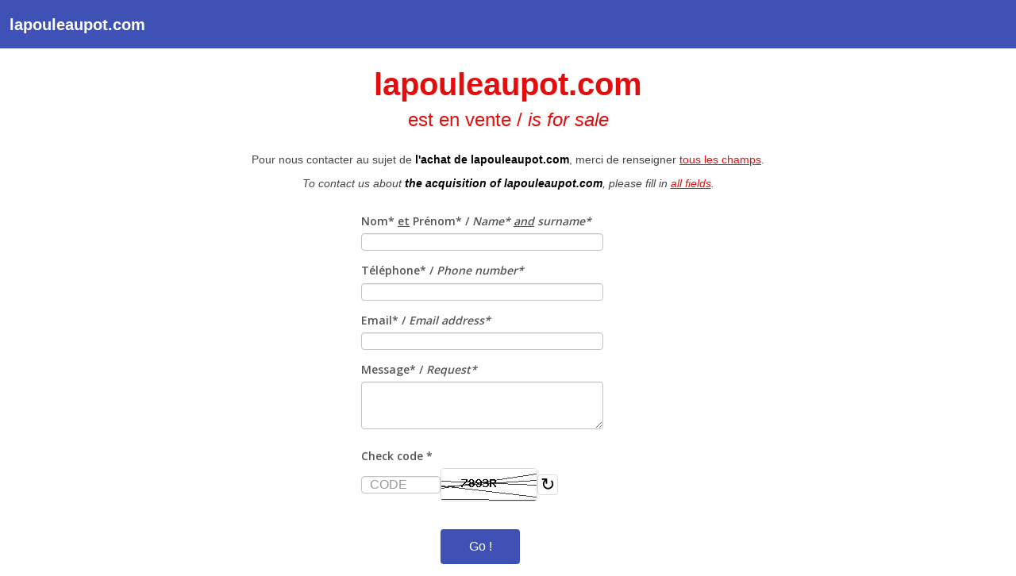

--- FILE ---
content_type: text/css
request_url: http://www.names.fr/theme/default/stylesheet/carousel.css
body_size: 503
content:
.jcarousel-skin-opencart .jcarousel-container {
	background: #FFF;
	margin-bottom: 20px;
}
.jcarousel-skin-opencart .jcarousel-direction-rtl {
	direction: rtl;
}
.jcarousel-skin-opencart .jcarousel-container-horizontal {
	padding: 0px 40px;
}
.jcarousel-skin-opencart .jcarousel-clip {
	overflow: hidden;
	width: 100%;
}
.jcarousel-skin-opencart .jcarousel-clip-horizontal {
}
.jcarousel-skin-opencart .jcarousel-item {
	text-align: center;
}
.jcarousel-skin-opencart .jcarousel-item-horizontal {
	margin-left: 0;
	margin-right: 10px;
}
.jcarousel-skin-opencart .jcarousel-direction-rtl .jcarousel-item-horizontal {
	margin-left: 10px;
	margin-right: 0;
}
.jcarousel-skin-opencart .jcarousel-item-placeholder {
	background: #fff;
	color: #000;
}
/**
 *  Horizontal Buttons
 */
.jcarousel-skin-opencart .jcarousel-next-horizontal {
	position: absolute;
	top: 23px;
	right: 5px;
	width: 32px;
	height: 32px;
	cursor: pointer;
	background: url('../image/button-next.png') center no-repeat;
}
.jcarousel-skin-opencart .jcarousel-direction-rtl .jcarousel-next-horizontal {
	left: 5px;
	right: auto;
	background: url('../image/button-previous.png') center no-repeat;
}
.jcarousel-skin-opencart .jcarousel-next-horizontal:hover, .jcarousel-skin-opencart .jcarousel-next-horizontal:focus {
}
.jcarousel-skin-opencart .jcarousel-next-horizontal:active {
}
.jcarousel-skin-opencart .jcarousel-next-disabled-horizontal, .jcarousel-skin-opencart .jcarousel-next-disabled-horizontal:hover, .jcarousel-skin-opencart .jcarousel-next-disabled-horizontal:focus, .jcarousel-skin-opencart .jcarousel-next-disabled-horizontal:active {
	cursor: default;
	background: none;
}
.jcarousel-skin-opencart .jcarousel-prev-horizontal {
	position: absolute;
	top: 23px;
	left: 0px;
	width: 32px;
	height: 32px;
	cursor: pointer;
	background: url('../image/button-previous.png') center no-repeat;
}
.jcarousel-skin-opencart .jcarousel-direction-rtl .jcarousel-prev-horizontal {
	left: auto;
	right: 0px;
	background: url('../image/button-next.png') center no-repeat;
}
.jcarousel-skin-opencart .jcarousel-prev-horizontal:hover, .jcarousel-skin-opencart .jcarousel-prev-horizontal:focus {
}
.jcarousel-skin-opencart .jcarousel-prev-horizontal:active {
}
.jcarousel-skin-opencart .jcarousel-prev-disabled-horizontal, .jcarousel-skin-opencart .jcarousel-prev-disabled-horizontal:hover, .jcarousel-skin-opencart .jcarousel-prev-disabled-horizontal:focus, .jcarousel-skin-opencart .jcarousel-prev-disabled-horizontal:active {
	cursor: default;
	background: none;
}
